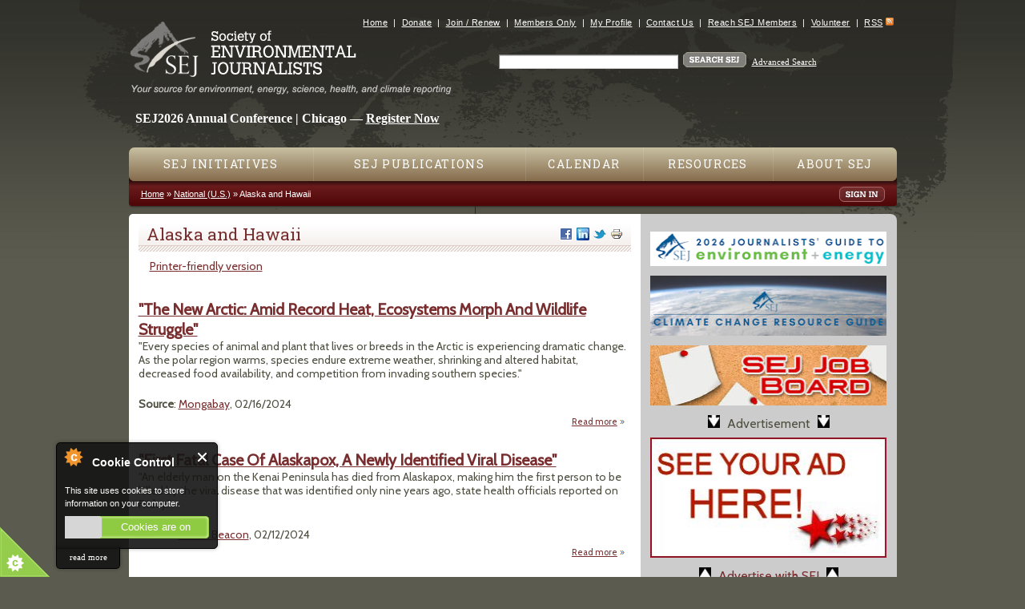

--- FILE ---
content_type: text/html; charset=utf-8
request_url: https://www.m.sej.org/category/region/national/alaska-and-hawaii?page=8
body_size: 13266
content:
<!DOCTYPE html>
<!--[if IEMobile 7]><html class="iem7"  lang="en" dir="ltr"><![endif]-->
<!--[if lte IE 6]><html class="lt-ie9 lt-ie8 lt-ie7"  lang="en" dir="ltr"><![endif]-->
<!--[if (IE 7)&(!IEMobile)]><html class="lt-ie9 lt-ie8"  lang="en" dir="ltr"><![endif]-->
<!--[if IE 8]><html class="lt-ie9"  lang="en" dir="ltr"><![endif]-->
<!--[if (gte IE 9)|(gt IEMobile 7)]><!--><html  lang="en" dir="ltr" prefix="fb: https://ogp.me/ns/fb# og: https://ogp.me/ns#"><!--<![endif]-->

<head profile="http://www.w3.org/1999/xhtml/vocab">

<!-- temporary //-->
<link href='https://fonts.googleapis.com/css?family=Roboto+Slab|Cabin' rel='stylesheet' type='text/css'>

  <meta charset="utf-8" />
<link rel="alternate" type="application/rss+xml" title="RSS - Alaska and Hawaii" href="https://www.sej.org/taxonomy/term/164/feed" />
<link rel="shortcut icon" href="https://www.sej.org/sites/all/themes/sej/favicon.ico" type="image/vnd.microsoft.icon" />
<meta name="generator" content="Drupal 7 (https://www.drupal.org)" />
<link rel="canonical" href="https://www.sej.org/category/region/national/alaska-and-hawaii" />
<link rel="shortlink" href="https://www.sej.org/taxonomy/term/164" />
<meta property="og:site_name" content="SEJ" />
<meta property="og:type" content="article" />
<meta property="og:url" content="https://www.sej.org/category/region/national/alaska-and-hawaii" />
<meta property="og:title" content="Alaska and Hawaii" />
  <title>Alaska and Hawaii | Page 9 | SEJ</title>

      <meta name="MobileOptimized" content="width">
    <meta name="HandheldFriendly" content="true">
    <meta name="viewport" content="width=device-width">
    <meta http-equiv="cleartype" content="on">

  <link type="text/css" rel="stylesheet" href="https://www.sej.org/sites/default/files/css/css_kShW4RPmRstZ3SpIC-ZvVGNFVAi0WEMuCnI0ZkYIaFw.css" media="all" />
<link type="text/css" rel="stylesheet" href="https://www.sej.org/sites/default/files/css/css_TsVRTbLFUpEZAfw-_bWPJu840QT523CPjUVJ5MRWfyk.css" media="all" />
<link type="text/css" rel="stylesheet" href="https://www.sej.org/sites/default/files/css/css_g74EOJy4h23Hcj_mfzFkihVv86v4MKRO78vi3nMAwJI.css" media="all" />
<link type="text/css" rel="stylesheet" href="https://www.sej.org/sites/default/files/css/css_oUpRy0H7Cx6dtza5dzM8D3IkPZgxTwwP6-HjK2lBIaY.css" media="all" />
  <script src="https://www.sej.org/sites/default/files/js/js_YD9ro0PAqY25gGWrTki6TjRUG8TdokmmxjfqpNNfzVU.js"></script>
<script src="https://www.sej.org/sites/default/files/js/js_nV7LuZLGiXdSyBRLYkvWludn6JHVO4gfHznRDAwMXiw.js"></script>
<script src="https://www.sej.org/sites/default/files/js/js_7j1OPjghs_fiHMBMR_DcrAesDxjKSZ2mjlljOGasXf4.js"></script>
<script src="https://www.sej.org/sites/default/files/js/js_zD_SHXH4wXWGLk_MFaDcJWFQd7PSyKkhzQH2tk5Q29A.js"></script>
<script src="https://www.sej.org/sites/default/files/js/js_00bYc8uyI_M0hposRwoOANypLKQggEkAC9Ot5jiy8LA.js"></script>
<script>jQuery.extend(Drupal.settings, {"basePath":"\/","pathPrefix":"","setHasJsCookie":0,"ajaxPageState":{"theme":"sej","theme_token":"b2zs4xBEIbN1U3p0Und-nr0d3gkIdBnAytqw488Qwfs","js":{"0":1,"1":1,"2":1,"3":1,"misc\/jquery.js":1,"misc\/jquery-extend-3.4.0.js":1,"misc\/jquery-html-prefilter-3.5.0-backport.js":1,"misc\/jquery.once.js":1,"misc\/drupal.js":1,"sites\/all\/modules\/nice_menus\/js\/jquery.bgiframe.js":1,"sites\/all\/modules\/nice_menus\/js\/jquery.hoverIntent.js":1,"sites\/all\/modules\/nice_menus\/js\/superfish.js":1,"sites\/all\/modules\/nice_menus\/js\/nice_menus.js":1,"misc\/form-single-submit.js":1,"sites\/all\/modules\/cookiecontrol\/js\/cookieControl-5.1.min.js":1,"sites\/all\/modules\/entityreference\/js\/entityreference.js":1,"sites\/all\/modules\/antibot\/js\/antibot.js":1,"sites\/all\/modules\/field_group\/field_group.js":1,"sites\/all\/themes\/sej\/js\/script.js":1},"css":{"modules\/system\/system.base.css":1,"modules\/system\/system.menus.css":1,"modules\/system\/system.messages.css":1,"modules\/system\/system.theme.css":1,"modules\/comment\/comment.css":1,"modules\/field\/theme\/field.css":1,"modules\/node\/node.css":1,"modules\/search\/search.css":1,"modules\/user\/user.css":1,"sites\/all\/modules\/views\/css\/views.css":1,"sites\/all\/modules\/ctools\/css\/ctools.css":1,"sites\/all\/modules\/nice_menus\/css\/nice_menus.css":1,"sites\/all\/themes\/sej\/css\/nice-menus.css":1,"sites\/all\/modules\/print\/print_ui\/css\/print_ui.theme.css":1,"modules\/taxonomy\/taxonomy.css":1,"sites\/all\/modules\/date\/date_api\/date.css":1,"sites\/all\/themes\/sej\/system.menus.css":1,"sites\/all\/themes\/sej\/css\/normalize.css":1,"sites\/all\/themes\/sej\/css\/wireframes.css":1,"sites\/all\/themes\/sej\/css\/layouts\/responsive-sidebars.css":1,"sites\/all\/themes\/sej\/css\/page-backgrounds.css":1,"sites\/all\/themes\/sej\/css\/tabs.css":1,"sites\/all\/themes\/sej\/css\/pages.css":1,"sites\/all\/themes\/sej\/css\/blocks.css":1,"sites\/all\/themes\/sej\/css\/navigation.css":1,"sites\/all\/themes\/sej\/css\/views-styles.css":1,"sites\/all\/themes\/sej\/css\/nodes.css":1,"sites\/all\/themes\/sej\/css\/comments.css":1,"sites\/all\/themes\/sej\/css\/forms.css":1,"sites\/all\/themes\/sej\/css\/fields.css":1,"sites\/all\/themes\/sej\/css\/print.css":1}},"nice_menus_options":{"delay":"800","speed":"normal"},"antibot":{"forms":{"search-block-form":{"action":"\/category\/region\/national\/alaska-and-hawaii?page=8","key":"0233d9ef1aa2be50a6e2857586381bde"}}},"urlIsAjaxTrusted":{"\/category\/region\/national\/alaska-and-hawaii?page=8":true},"field_group":{"fieldset":"teaser"}});</script>
      <!--[if lt IE 9]>
    <script src="/sites/all/themes/zen/js/html5-respond.js"></script>
    <![endif]-->
  

<!-- Global site tag (gtag.js) - Google Analytics -->
<script async src="https://www.googletagmanager.com/gtag/js?id=G-J0DYXYMT8B"></script>
<script>
  window.dataLayer = window.dataLayer || [];
  function gtag(){dataLayer.push(arguments);}
  gtag('js', new Date());

  gtag('config', 'G-J0DYXYMT8B');
</script>


</head>
<body class="html not-front not-logged-in one-sidebar sidebar-second page-taxonomy page-taxonomy-term page-taxonomy-term- page-taxonomy-term-164 section-category" >
      <p id="skip-link">
      <a href="#main-menu" class="element-invisible element-focusable">Jump to navigation</a>
    </p>
      <div id="page-wrapper-1">
<div id="page-wrapper-2">
<div id="page">

  <header id="header" role="banner">

	    <div id="logo">
      <div id="logo-inside">
        <a href="/" title="Home" rel="home"><img src="https://www.sej.org/sites/all/themes/sej/logo.png" alt="Home" />
        <img id="tagline" src="/sites/all/themes/sej/images/tagline.gif" alt="Your source for environment, energy, science, health, and climate reporting" /></a>
      </div>
    </div>
        
    <div id="mobile-menu-toggle">
      <div id="">
    	<a href="javascript:void(0)" class="mobile-menu-toggle-link"><span class="mobile-menu-toggle-link">Menu</span></a>
      </div>
    </div>

      <div class="header__region region region-header">
    <div id="block-menu-secondary-menu" class="block block-menu first odd" role="navigation">

      
  <ul class="menu"><li class="menu__item is-leaf first leaf"><a href="/" title="" class="menu__link">Home</a></li>
<li class="menu__item is-leaf leaf"><a href="https://www.sej.org/donate-sej" title="" class="menu__link">Donate</a></li>
<li class="menu__item is-leaf leaf"><a href="/how-to-join-sej" title="" class="menu__link">Join / Renew</a></li>
<li class="menu__item is-leaf leaf"><a href="https://sej.memberclicks.net/sej-members-only" title="" class="menu__link">Members Only</a></li>
<li class="menu__item is-leaf leaf"><a href="https://sej.memberclicks.net/my-profile" title="" class="menu__link">My Profile</a></li>
<li class="menu__item is-leaf leaf"><a href="/get-involved/contact-sej" title="" class="menu__link">Contact Us</a></li>
<li class="menu__item is-leaf leaf"><a href="/advertise-with-sej" title="" class="menu__link">Reach SEJ Members</a></li>
<li class="menu__item is-leaf leaf"><a href="/volunteer-with-sej" title="" class="menu__link">Volunteer</a></li>
<li class="menu__item is-leaf last leaf"><a href="/rss-feeds" class="menu__link">RSS</a></li>
</ul>
</div>
<noscript>
  <style>form.antibot { display: none !important; }</style>
  <div class="antibot-no-js antibot-message antibot-message-warning messages warning">
    You must have JavaScript enabled to use this form.  </div>
</noscript>
<div id="block-search-form" class="block block-search even" role="search">

      
  <form class="antibot" action="/antibot" method="post" id="search-block-form" accept-charset="UTF-8"><div><div class="container-inline">
      <h2 class="element-invisible">Search form</h2>
    <div class="form-item form-type-textfield form-item-search-block-form">
  <label class="element-invisible" for="edit-search-block-form--2">Search </label>
 <input title="Enter the terms you wish to search for." type="text" id="edit-search-block-form--2" name="search_block_form" value="" size="15" maxlength="128" class="form-text" />
</div>
<div class="form-actions form-wrapper" id="edit-actions"><input type="image" id="edit-submit" name="submit" src="/sites/all/themes/sej/images/btn_search_sej.gif" class="form-submit" /></div> <a href="/search_results">Advanced Search</a><input type="hidden" name="form_build_id" value="form-kBPAQ5F1NMpi_HTzIYIUvwAeUFvCYTfhD--Q6eAfV-g" />
<input type="hidden" name="form_id" value="search_block_form" />
<input type="hidden" name="antibot_key" value="" />
</div>
</div></form>
</div>
<div id="block-block-70" class="block block-block last odd">

      
  <style type="text/css">
<!--/*--><![CDATA[/* ><!--*/

<div class="sej-2026-banner {
  position: relative;
  z-index: 1;
}

.region-header {
  pointer-events: none;
}

.sej-2026-banner,
.sej-2026-banner a {
  pointer-events: auto;
}

/*--><!]]>*/
</style>
<p> </p>

<p> </p>

<p> </p>

<div class="sej-2026-banner"><span style="font-size:16px;"><strong><span class="sej-2026-text desktop"><span style="color:#ffffff;">  SEJ2026 Annual Conference | Chicago — </span><a href="https://sej2026.org"><span style="color:#ffffff;">Register Now</span></a><span style="color:#ffffff;"> </span></span><span style="color:#ffffff;"> </span> </strong></span></div>

</div>
  </div>

  </header>

  <div id="main">

    <div id="navigation">

      <nav id="main-menu" role="navigation">
        <div class="region region-navigation">
    <div id="block-menu-mobile-navigation" class="block block-menu first odd" role="navigation">

        <h2 class="block__title block-title">Mobile Navigation</h2>
    
  <ul class="menu"><li class="menu__item is-leaf first leaf"><a href="/" class="menu__link">Home</a></li>
<li class="menu__item is-collapsed collapsed"><a href="/initiatives/main" title="" class="menu__link">SEJ Initiatives</a></li>
<li class="menu__item is-leaf leaf"><a href="/publications/main" title="" class="menu__link">SEJ Publications</a></li>
<li class="menu__item is-leaf leaf"><a href="https://www.sej.org/calendar/list" title="" class="menu__link">Calendar</a></li>
<li class="menu__item is-leaf leaf"><a href="/library/main" title="" class="menu__link">Resources</a></li>
<li class="menu__item is-leaf leaf"><a href="/about-sej" title="" class="menu__link">About SEJ</a></li>
<li class="menu__item is-leaf leaf"><a href="/donate-sej" title="" class="menu__link">Donate to SEJ</a></li>
<li class="menu__item is-leaf last leaf"><a href="/sitemap" title="" class="menu__link">Site Map</a></li>
</ul>
</div>
<div id="block-nice-menus-1" class="block block-nice-menus last even">

      
  <ul class="nice-menu nice-menu-down nice-menu-main-menu" id="nice-menu-1"><li class="menu__item menu-28901 menuparent  menu-path-node-8 first odd "><a href="/initiatives/main" title="" class="menu__link">SEJ Initiatives</a><ul><li class="menu__item menu-28912 menu-path-node-50 first odd "><a href="/initiatives/sej-annual-conferences/overview" title="" class="menu__link">Annual Conferences</a></li>
<li class="menu__item menu-29349 menu-path-node-613  even "><a href="/initiatives/awards-fellowships/sej-annual-awards-reporting-environment" title="" class="menu__link">Awards for Reporting on the Environment</a></li>
<li class="menu__item menu-28915 menu-path-node-10690  odd "><a href="/initiatives/diverse-perspectives" class="menu__link">Diverse Perspectives</a></li>
<li class="menu__item menu-29604 menu-path-node-39581  even "><a href="/initiatives/sej-fellowships" title="" class="menu__link">Fellowships</a></li>
<li class="menu__item menu-28916 menu-path-node-46  odd "><a href="/initiatives/foia/overview" class="menu__link">Freedom of Information</a></li>
<li class="menu__item menu-28917 menu-path-node-4569  even "><a href="/initiatives/fund-for-environmental-journalism" title="" class="menu__link">Fund for Environmental Journalism</a></li>
<li class="menu__item menu-28918 menu-path-node-49  odd "><a href="/initiatives/mentor-program/overview" class="menu__link">Mentor Program</a></li>
<li class="menu__item menu-28919 menu-path-node-51  even "><a href="/initiatives/sej-regional-conferences/overview" title="" class="menu__link">Regional Conferences and Webinars</a></li>
<li class="menu__item menu-28920 menu-path-node-10689  odd last"><a href="/initiatives/young-journalists-news" title="" class="menu__link">Young Journalists and the News</a></li>
</ul></li>
<li class="menu__item menu-28908 menuparent  menu-path-node-7  even "><a href="/publications/main" title="" class="menu__link">SEJ Publications</a><ul><li class="menu__item menu-29585 menu-path-ssejorg-headlines-list first odd "><a href="https://www.sej.org/headlines/list" title="" class="menu__link">EJToday</a></li>
<li class="menu__item menu-28909 menu-path-node-42  even "><a href="/publications/sejournal/overview" title="" class="menu__link">SEJournal</a></li>
<li class="menu__item menu-29493 menu-path-node-34807  odd "><a href="/publications/special-reports" title="" class="menu__link">Special Reports</a></li>
<li class="menu__item menu-29586 menu-path-node-11563  even "><a href="/topics-on-the-beat" title="" class="menu__link">Topics on the Beat</a></li>
<li class="menu__item menu-29485 menu-path-node-37441  odd last"><a href="/climate-guide" title="" class="menu__link">Climate Change Resource Guide</a></li>
</ul></li>
<li class="menu__item menu-28902 menuparent  menu-path-calendar-list  odd "><a href="/calendar/list" class="menu__link">Calendar</a><ul><li class="menu__item menu-28921 menu-path-calendar-list first odd "><a href="/calendar/list" class="menu__link">All Events</a></li>
<li class="menu__item menu-28922 menu-path-calendar-list-awards  even "><a href="/calendar/list/Awards" class="menu__link">Awards</a></li>
<li class="menu__item menu-28923 menu-path-calendar-list-newsevents  odd "><a href="/calendar/list/NewsEvents" class="menu__link">News Events/Press Conferences</a></li>
<li class="menu__item menu-28924 menu-path-calendar-list-professional-meetings  even "><a href="/calendar/list/professional-meetings" title="" class="menu__link">Professional Meetings</a></li>
<li class="menu__item menu-28925 menu-path-calendar-list-sej-annual-conferences  odd "><a href="/calendar/list/sej-annual-conferences" title="" class="menu__link">SEJ Annual Conferences</a></li>
<li class="menu__item menu-28926 menu-path-calendar-list-sej-regional-conferences  even "><a href="/calendar/list/sej-regional-conferences" title="" class="menu__link">SEJ Regional Conferences and Webinars</a></li>
<li class="menu__item menu-28927 menu-path-calendar-list-workshops-and-fellowships  odd "><a href="/calendar/list/Workshops%20and%20Fellowships" class="menu__link">Workshops and Fellowships</a></li>
<li class="menu__item menu-28928 menu-path-calendar-list-other-events  even last"><a href="/calendar/list/Other%20Events" class="menu__link">Other Events</a></li>
</ul></li>
<li class="menu__item menu-28903 menuparent  menu-path-node-9  even "><a href="/library/main" title="" class="menu__link">Resources</a><ul><li class="menu__item menu-28913 menu-path-node-45 first odd "><a href="/initiatives/awards-fellowships/overview" title="" class="menu__link">Awards, Grants, Fellowships and Workshops (non-SEJ)</a></li>
<li class="menu__item menu-28929 menu-path-node-57  even "><a href="/library/blogs/overview" class="menu__link">Blogs and More</a></li>
<li class="menu__item menu-28930 menu-path-library-books-overview  odd "><a href="/library/books/overview" class="menu__link">Books</a></li>
<li class="menu__item menu-29609 menu-path-node-35741  even "><a href="/covering-protests-and-staying-safe" title="" class="menu__link">Covering Protests and Staying Safe in Person and Online</a></li>
<li class="menu__item menu-29599 menu-path-node-35184  odd "><a href="/covid-19-resources-journalists" title="" class="menu__link">COVID-19 Resources for Journalists </a></li>
<li class="menu__item menu-29598 menu-path-node-26441  even "><a href="/library/environmental-podcasts" title="" class="menu__link">Environmental Podcasts</a></li>
<li class="menu__item menu-28933 menu-path-node-11701  odd "><a href="/library/featured-journalists" class="menu__link">Featured Journalists</a></li>
<li class="menu__item menu-28934 menu-path-node-839  even "><a href="/library/freelance/overview" class="menu__link">Freelance</a></li>
<li class="menu__item menu-28936 menu-path-node-4166  odd "><a href="/library/jobs/overview" class="menu__link">Jobs</a></li>
<li class="menu__item menu-28937 menu-path-library-reporting-tools-overview  even "><a href="/library/reporting-tools/overview" class="menu__link">Reporting Tools</a></li>
<li class="menu__item menu-28938 menu-path-node-64  odd "><a href="/library/sej-canada/overview" class="menu__link">SEJ Canada</a></li>
<li class="menu__item menu-28939 menu-path-library-sej-espanol-overview  even "><a href="/library/sej-espanol/overview" class="menu__link">SEJ Español</a></li>
<li class="menu__item menu-28940 menu-path-node-62  odd "><a href="/library/source-lists/overview" class="menu__link">Source Lists</a></li>
<li class="menu__item menu-28941 menu-path-node-63  even "><a href="/library/teaching-tools/overview" class="menu__link">Teaching Tools</a></li>
<li class="menu__item menu-28943 menu-path-library-useful-links-overview  odd last"><a href="/library/useful-links/overview" class="menu__link">Useful Links</a></li>
</ul></li>
<li class="menu__item menu-28904 menuparent  menu-path-node-1  odd last"><a href="/about-sej" class="menu__link">About SEJ</a><ul><li class="menu__item menu-28944 menu-path-node-23 first odd "><a href="/about-sej/vision-and-mission" class="menu__link">Vision and Mission</a></li>
<li class="menu__item menu-28945 menu-path-node-20  even "><a href="/about-sej/history" class="menu__link">History</a></li>
<li class="menu__item menu-29597 menu-path-node-37798  odd "><a href="/sej-advisory-boards-committees-and-task-forces" title="" class="menu__link">SEJ Advisory Boards, Committees and Task Forces </a></li>
<li class="menu__item menu-28946 menu-path-node-5162  even "><a href="/about-sej/sej-bylaws-policies-agreements-and-guidelines" title="" class="menu__link">SEJ Bylaws, Policies, Agreements and Guidelines</a></li>
<li class="menu__item menu-29589 menu-path-node-35778  odd "><a href="/sej-executive-directors-report" title="" class="menu__link">SEJ Executive Director&#039;s Report</a></li>
<li class="menu__item menu-29495 menu-path-node-25744  even "><a href="/sej-presidents-report" title="" class="menu__link">SEJ President&#039;s Report</a></li>
<li class="menu__item menu-28954 menu-path-node-14  odd "><a href="/about-sej/accolades" class="menu__link">Accolades</a></li>
<li class="menu__item menu-28947 menu-path-node-15  even "><a href="/about-sej/board-and-staff" class="menu__link">Board &amp; Staff</a></li>
<li class="menu__item menu-28948 menu-path-ssejmemberclicksnet-board-meetings  odd "><a href="https://sej.memberclicks.net/board-meetings" title="" class="menu__link">Board Meetings</a></li>
<li class="menu__item menu-28952 menu-path-ssejorg-donate-sej  even "><a href="https://www.sej.org/donate-sej" title="" class="menu__link">Donate</a></li>
<li class="menu__item menu-29572 menu-path-node-13969  odd "><a href="/sej-form-990s" title="" class="menu__link">Form 990s</a></li>
<li class="menu__item menu-28951 menu-path-node-19  even "><a href="/about-sej/funding-sources" class="menu__link">Funding Sources</a></li>
<li class="menu__item menu-28949 menu-path-node-17130  odd "><a href="/how-to-join-sej" title="" class="menu__link">Join SEJ</a></li>
<li class="menu__item menu-28955 menu-path-node-7182  even "><a href="/deaths-sej-family" class="menu__link">Obituaries/Deaths in the SEJ Family</a></li>
<li class="menu__item menu-29568 menu-path-node-31157  odd "><a href="/past-sej-board-presidents" title="" class="menu__link">Past SEJ Board Presidents</a></li>
<li class="menu__item menu-28950 menu-path-node-1151  even "><a href="/members-renewal-page" class="menu__link">Renew Your Membership</a></li>
<li class="menu__item menu-29552 menu-path-ssejmemberclicksnet-listservs  odd "><a href="https://sej.memberclicks.net/listservs" title="" class="menu__link">Sign Up for SEJ Discussion Listservs (members only)</a></li>
<li class="menu__item menu-28953 menu-path-node-5986  even "><a href="/about-sej/strategic-plan" class="menu__link">Strategic Plan</a></li>
<li class="menu__item menu-29587 menu-path-ssejorg-sej-info-mailing-lists  odd "><a href="https://www.sej.org/sej-info-mailing-lists" title="" class="menu__link">Subscribe to SEJ Info Mailing Lists</a></li>
<li class="menu__item menu-29590 menu-path-node-36901  even last"><a href="/volunteer-with-sej" title="" class="menu__link">Volunteer With SEJ</a></li>
</ul></li>
</ul>

</div>
  </div>
        
      </nav>
	  <div id="red-nav">
        <div style="float:left">
          <nav class="breadcrumb" role="navigation"><h2 class="element-invisible">You are here</h2><ol><li><a href="/">Home</a> &raquo; </li><li><a href="/category/region/national">National (U.S.)</a> &raquo; </li><li>Alaska and Hawaii</li></ol></nav>        </div>
        <div id="user-login">
		<a href="https://sej.memberclicks.net/sej-members-only"><img src="/sites/all/themes/sej/images/btn_sign_in.gif" alt="Sign In" style="margin-top:3px;"/></a>        </div>
      </div>


    </div><!-- /#navigation -->


  <div id="content-container">
      <div id="content" class="column">
            <a id="main-content"></a>
                    <h1 class="title" id="page-title">
        <div class="service-links right"><a href="https://www.facebook.com/sharer.php?u=https%3A//www.sej.org/category/region/national/alaska-and-hawaii&amp;t=Alaska%20and%20Hawaii" title="Share on Facebook" class="service-links-facebook" rel="nofollow" target="_blank"><img src="https://www.sej.org/sites/all/modules/service_links/images/facebook.png" alt="Facebook logo" /></a> <a href="https://www.linkedin.com/shareArticle?mini=true&amp;url=https%3A//www.sej.org/category/region/national/alaska-and-hawaii&amp;title=Alaska%20and%20Hawaii&amp;summary=&amp;source=SEJ" title="Publish this post to LinkedIn" class="service-links-linkedin" rel="nofollow" target="_blank"><img src="https://www.sej.org/sites/all/modules/service_links/images/linkedin.png" alt="LinkedIn logo" /></a> <a href="https://twitter.com/share?url=https%3A//www.sej.org/category/region/national/alaska-and-hawaii&amp;text=Alaska%20and%20Hawaii" title="Share this on Twitter" class="service-links-twitter" rel="nofollow" target="_blank"><img src="https://www.sej.org/sites/all/modules/service_links/images/twitter.png" alt="Twitter logo" /></a> <a href="https://www.sej.org/print/taxonomy/term/164" title="Printable version" class="service-links-print" rel="nofollow" target="_blank"><img src="https://www.sej.org/sites/all/modules/service_links/images/print.png" alt="Print HTML logo" /></a></div>        Alaska and Hawaii        </h1>
                                <div class="region region-help">
    <div id="block-system-help" class="block block-system first last odd" role="complementary">

      
  <span class='print-syslink'><span class="print_html"><a href="https://www.sej.org/print/taxonomy/term/164?page=8" title="Display a printer-friendly version of this page." class="print-page" rel="nofollow">Printer-friendly version</a></span></span>

</div>
  </div>
            


<div class="term-listing-heading"><div id="taxonomy-term-164" class="taxonomy-term vocabulary-vocabulary-4">

  
  <div class="content">
      </div>

</div>
</div><article class="node-46582 node node-headline node-teaser clearfix">

      <header>
                    <h2 class="node__title node-title"><a href="/headlines/new-arctic-amid-record-heat-ecosystems-morph-and-wildlife-struggle">&quot;The New Arctic: Amid Record Heat, Ecosystems Morph And Wildlife Struggle&quot;</a></h2>
            
      
          </header>
  
  <div class="field field-name-body field-type-text-with-summary field-label-hidden"><div class="field-items"><div class="field-item even"><p>"Every species of animal and plant that lives or breeds in the Arctic is experiencing dramatic change. As the polar region warms, species endure extreme weather, shrinking and altered habitat, decreased food availability, and competition from invading southern species."</p>
</div></div></div><div class="field field-name-taxonomy-vocabulary-7 field-type-entityreference field-label-hidden"><div class="field-items"><div class="field-item even"><a href="/category/topics-beat/biodiversity-1">Biodiversity</a></div><div class="field-item odd"><a href="/category/topics-beat/climate-change">Climate Change</a></div><div class="field-item even"><a href="/category/topics-beat/land">Natural Resources</a></div><div class="field-item odd"><a href="/category/topics-beat/people-population">People &amp; Population</a></div><div class="field-item even"><a href="/category/topics-beat/water">Water &amp; Oceans</a></div><div class="field-item odd"><a href="/category/topics-beat/wildlife">Wildlife</a></div></div></div><div class="field field-name-taxonomy-vocabulary-8 field-type-entityreference field-label-hidden"><div class="field-items"><div class="field-item even"><a href="/taxonomy/term/81">Public</a></div></div></div><div class="field field-name-taxonomy-vocabulary-4 field-type-entityreference field-label-hidden"><div class="field-items"><div class="field-item even"><a href="/category/region/national/alaska-and-hawaii" class="active">Alaska and Hawaii</a></div><div class="field-item odd"><a href="/category/region/international/antarctica-arctic">Antarctica &amp; Arctic </a></div></div></div><div class="field field-name-source-and-date-combined field-type-list-text"><strong>Source</strong>: <a href="https://news.mongabay.com/2024/02/the-new-arctic-amid-record-heat-ecosystems-morph-and-wildlife-struggle/" target="_blank">Mongabay</a>, 02/16/2024</div><div class="field category"></div>
  <ul class="links inline"><li class="node-readmore first last"><a href="/headlines/new-arctic-amid-record-heat-ecosystems-morph-and-wildlife-struggle" rel="tag" title="&quot;The New Arctic: Amid Record Heat, Ecosystems Morph And Wildlife Struggle&quot;" class="more">Read more<span class="element-invisible"> about &quot;The New Arctic: Amid Record Heat, Ecosystems Morph And Wildlife Struggle&quot;</span></a></li>
</ul>
  
</article>
<article class="node-46545 node node-headline node-teaser clearfix">

      <header>
                    <h2 class="node__title node-title"><a href="/headlines/first-fatal-case-alaskapox-newly-identified-viral-disease">&quot;First Fatal Case Of Alaskapox, A Newly Identified Viral Disease&quot;</a></h2>
            
      
          </header>
  
  <div class="field field-name-body field-type-text-with-summary field-label-hidden"><div class="field-items"><div class="field-item even"><p>"An elderly man on the Kenai Peninsula has died from Alaskapox, making him the first person to be killed by the viral disease that was identified only nine years ago, state health officials reported on Friday."</p>
</div></div></div><div class="field field-name-taxonomy-vocabulary-7 field-type-entityreference field-label-hidden"><div class="field-items"><div class="field-item even"><a href="/category/topics-beat/environmental-health">Environmental Health</a></div><div class="field-item odd"><a href="/category/topics-beat/wildlife">Wildlife</a></div></div></div><div class="field field-name-taxonomy-vocabulary-8 field-type-entityreference field-label-hidden"><div class="field-items"><div class="field-item even"><a href="/taxonomy/term/81">Public</a></div></div></div><div class="field field-name-taxonomy-vocabulary-4 field-type-entityreference field-label-hidden"><div class="field-items"><div class="field-item even"><a href="/category/region/national">National (U.S.)</a></div><div class="field-item odd"><a href="/category/region/national/alaska-and-hawaii" class="active">Alaska and Hawaii</a></div></div></div><div class="field field-name-source-and-date-combined field-type-list-text"><strong>Source</strong>: <a href="https://alaskabeacon.com/2024/02/09/first-fatal-case-of-alaskapox-a-newly-identified-viral-disease-claims-kenai-peninsula-man/" target="_blank">Alaska Beacon</a>, 02/12/2024</div><div class="field category"></div>
  <ul class="links inline"><li class="node-readmore first last"><a href="/headlines/first-fatal-case-alaskapox-newly-identified-viral-disease" rel="tag" title="&quot;First Fatal Case Of Alaskapox, A Newly Identified Viral Disease&quot;" class="more">Read more<span class="element-invisible"> about &quot;First Fatal Case Of Alaskapox, A Newly Identified Viral Disease&quot;</span></a></li>
</ul>
  
</article>
<article class="node-46487 node node-headline node-teaser clearfix">

      <header>
                    <h2 class="node__title node-title"><a href="/headlines/report-restructure-climate-change-aid-alaska-villages">&quot;Report: Restructure Climate Change Aid To Alaska Villages&quot;</a></h2>
            
      
          </header>
  
  <div class="field field-name-body field-type-text-with-summary field-label-hidden"><div class="field-items"><div class="field-item even"><p>"Permafrost thaw, erosion, storm surges and other climate-change impacts in Alaska’s rural Native villages are not being properly addressed by federal programs because residents have too much trouble overcoming bureaucratic hurdles, said a report issued by the Alaska Native Tribal Health Consortium."</p>
</div></div></div><div class="field field-name-taxonomy-vocabulary-7 field-type-entityreference field-label-hidden"><div class="field-items"><div class="field-item even"><a href="/category/topics-beat/climate-change">Climate Change</a></div><div class="field-item odd"><a href="/category/topics-beat/disaster">Disasters</a></div><div class="field-item even"><a href="/category/topics-beat/environmental-justice">Environmental Justice</a></div><div class="field-item odd"><a href="/category/topics-beat/laws">Laws &amp; Regulations</a></div></div></div><div class="field field-name-taxonomy-vocabulary-8 field-type-entityreference field-label-hidden"><div class="field-items"><div class="field-item even"><a href="/taxonomy/term/81">Public</a></div></div></div><div class="field field-name-taxonomy-vocabulary-4 field-type-entityreference field-label-hidden"><div class="field-items"><div class="field-item even"><a href="/category/region/national">National (U.S.)</a></div><div class="field-item odd"><a href="/category/region/national/alaska-and-hawaii" class="active">Alaska and Hawaii</a></div></div></div><div class="field field-name-source-and-date-combined field-type-list-text"><strong>Source</strong>: <a href="https://ictnews.org/news/report-restructure-climate-change-aid-to-alaska-villages" target="_blank">Alaska Beacon</a>, 02/05/2024</div><div class="field category"></div>
  <ul class="links inline"><li class="node-readmore first last"><a href="/headlines/report-restructure-climate-change-aid-alaska-villages" rel="tag" title="&quot;Report: Restructure Climate Change Aid To Alaska Villages&quot;" class="more">Read more<span class="element-invisible"> about &quot;Report: Restructure Climate Change Aid To Alaska Villages&quot;</span></a></li>
</ul>
  
</article>
<article class="node-46421 node node-headline node-teaser clearfix">

      <header>
                    <h2 class="node__title node-title"><a href="/headlines/hawaii-s-out-control-totally-bizarre-fight-over-stray-cats">&quot;Hawaii’s Out-Of-Control, Totally Bizarre Fight Over Stray Cats&quot;</a></h2>
            
      
          </header>
  
  <div class="field field-name-body field-type-text-with-summary field-label-hidden"><div class="field-items"><div class="field-item even"><p>"On a warm day last spring, dozens of protesters gathered outside a shopping center on the west side of Hawaii’s Big Island. They weren’t there to boycott a store or a pipeline or to deride a politician. They came to revolt against a new ban on feeding cats in the parking lot. “Stop starving the cats,” the protesters chanted, according to a local newspaper."</p>
</div></div></div><div class="field field-name-taxonomy-vocabulary-7 field-type-entityreference field-label-hidden"><div class="field-items"><div class="field-item even"><a href="/category/topics-beat/biodiversity-1">Biodiversity</a></div><div class="field-item odd"><a href="/category/topics-beat/land">Natural Resources</a></div><div class="field-item even"><a href="/category/topics-beat/people-population">People &amp; Population</a></div><div class="field-item odd"><a href="/category/topics-beat/wildlife">Wildlife</a></div></div></div><div class="field field-name-taxonomy-vocabulary-8 field-type-entityreference field-label-hidden"><div class="field-items"><div class="field-item even"><a href="/taxonomy/term/81">Public</a></div></div></div><div class="field field-name-taxonomy-vocabulary-4 field-type-entityreference field-label-hidden"><div class="field-items"><div class="field-item even"><a href="/category/region/national/alaska-and-hawaii" class="active">Alaska and Hawaii</a></div></div></div><div class="field field-name-source-and-date-combined field-type-list-text"><strong>Source</strong>: <a href="https://www.vox.com/down-to-earth/24041534/hawaii-cats-invasive-species-extinction" target="_blank">Vox</a>, 01/26/2024</div><div class="field category"></div>
  <ul class="links inline"><li class="node-readmore first last"><a href="/headlines/hawaii-s-out-control-totally-bizarre-fight-over-stray-cats" rel="tag" title="&quot;Hawaii’s Out-Of-Control, Totally Bizarre Fight Over Stray Cats&quot;" class="more">Read more<span class="element-invisible"> about &quot;Hawaii’s Out-Of-Control, Totally Bizarre Fight Over Stray Cats&quot;</span></a></li>
</ul>
  
</article>
<article class="node-46380 node node-publication-item node-teaser clearfix">

      <header>
                    <h2 class="node__title node-title"><a href="/publications/voices-environmental-justice/what-s-ahead-climate-justice-climate-crisis-beat">What’s Ahead on Climate Justice, Climate Crisis Beat</a></h2>
            
      
          </header>
  
  <div class="field field-name-field-thumbnail-image field-type-image field-label-hidden"><div class="field-items"><div class="field-item even"><img src="https://www.sej.org/sites/default/files/usda-loiza-pr-39224574820-5a0302d3d5-c-90.png" width="90" height="90" alt="" /></div></div></div><div class="field field-name-body field-type-text-with-summary field-label-hidden"><div class="field-items"><div class="field-item even"><p>What environment stories will matter most in 2024 to communities of color and Indigenous communities? Columnist Yessenia Funes sheds light on concerns ranging from the environmental damage in Gaza and extreme weather across the United States to the fallout from the U.S. presidential election to the local impacts of the clean energy transition. Insights in the latest Voices of Environmental Justice.</p>
</div></div></div><div class="field field-name-taxonomy-vocabulary-1 field-type-entityreference field-label-above"><div class="field-label">SEJ Publication Types:&nbsp;</div><div class="field-items"><div class="field-item even"><a href="/category/sej-publication-types/voices-environmental-justice">Voices of Environmental Justice</a></div></div></div><div class="field field-name-taxonomy-vocabulary-7 field-type-entityreference field-label-above"><div class="field-label">Topics on the Beat:&nbsp;</div><div class="field-items"><div class="field-item even"><a href="/category/topics-beat/activism">Activism</a></div><div class="field-item odd"><a href="/category/topics-beat/climate-change">Climate Change</a></div><div class="field-item even"><a href="/category/topics-beat/disaster">Disasters</a></div><div class="field-item odd"><a href="/category/topics-beat/diversity">Diversity</a></div><div class="field-item even"><a href="/category/topics-beat/business">Economy &amp; Business</a></div><div class="field-item odd"><a href="/category/topics-beat/energy">Energy &amp; Fuel</a></div><div class="field-item even"><a href="/category/topics-beat/environmental-justice">Environmental Justice</a></div><div class="field-item odd"><a href="/category/topics-beat/environmental-politics">Environmental Politics</a></div><div class="field-item even"><a href="/category/topics-beat/government">Government</a></div><div class="field-item odd"><a href="/category/topics-beat/health">Health</a></div><div class="field-item even"><a href="/category/topics-beat/infrastructure">Infrastructure</a></div><div class="field-item odd"><a href="/category/topics-beat/journalism/media">Journalism &amp; Media</a></div><div class="field-item even"><a href="/category/topics-beat/military">Military</a></div><div class="field-item odd"><a href="/category/topics-beat/people-population">People &amp; Population</a></div><div class="field-item even"><a href="/category/topics-beat/cities-towns">Planning &amp; Growth</a></div><div class="field-item odd"><a href="/category/topics-beat/policy">Policy</a></div><div class="field-item even"><a href="/category/topics-beat/pollution">Pollution</a></div><div class="field-item odd"><a href="/category/topics-beat/water">Water &amp; Oceans</a></div></div></div><div class="field field-name-taxonomy-vocabulary-4 field-type-entityreference field-label-above"><div class="field-label">Region:&nbsp;</div><div class="field-items"><div class="field-item even"><a href="/category/region/national">National (U.S.)</a></div><div class="field-item odd"><a href="/category/region/national/alaska-and-hawaii" class="active">Alaska and Hawaii</a></div><div class="field-item even"><a href="/category/region/national/northeast">Northeast (CT MA ME NH NJ NY RI VT)</a></div><div class="field-item odd"><a href="/category/region/national/southeast">SE (AL AR FL GA KY LA MS NC PR SC TN)</a></div><div class="field-item even"><a href="/category/region/international">International</a></div><div class="field-item odd"><a href="/category/region/international/middle-east">Middle East</a></div></div></div><div class="field field-name-taxonomy-vocabulary-8 field-type-entityreference field-label-above"><div class="field-label">Visibility:&nbsp;</div><div class="field-items"><div class="field-item even"><a href="/taxonomy/term/81">Public</a></div></div></div><div class="field category"></div>
  <ul class="links inline"><li class="node-readmore first last"><a href="/publications/voices-environmental-justice/what-s-ahead-climate-justice-climate-crisis-beat" rel="tag" title="What’s Ahead on Climate Justice, Climate Crisis Beat" class="more">Read more<span class="element-invisible"> about What’s Ahead on Climate Justice, Climate Crisis Beat</span></a></li>
</ul>
  
</article>
<article class="node-46344 node node-headline node-teaser clearfix">

      <header>
                    <h2 class="node__title node-title"><a href="/headlines/huge-battery-has-replaced-hawaii-s-last-coal-plant">&quot;A Huge Battery Has Replaced Hawaii’s Last Coal Plant&quot;</a></h2>
            
      
          </header>
  
  <div class="field field-name-body field-type-text-with-summary field-label-hidden"><div class="field-items"><div class="field-item even"><p>"Plus Power’s Kapolei battery is officially online. The pioneering project is a leading example of how to shift crucial grid functions from fossil-fueled plants to clean energy."</p>
</div></div></div><div class="field field-name-taxonomy-vocabulary-7 field-type-entityreference field-label-hidden"><div class="field-items"><div class="field-item even"><a href="/category/topics-beat/climate-change">Climate Change</a></div><div class="field-item odd"><a href="/category/topics-beat/energy">Energy &amp; Fuel</a></div></div></div><div class="field field-name-taxonomy-vocabulary-8 field-type-entityreference field-label-hidden"><div class="field-items"><div class="field-item even"><a href="/taxonomy/term/81">Public</a></div></div></div><div class="field field-name-taxonomy-vocabulary-4 field-type-entityreference field-label-hidden"><div class="field-items"><div class="field-item even"><a href="/category/region/national">National (U.S.)</a></div><div class="field-item odd"><a href="/category/region/national/alaska-and-hawaii" class="active">Alaska and Hawaii</a></div></div></div><div class="field field-name-source-and-date-combined field-type-list-text"><strong>Source</strong>: <a href="https://grist.org/energy/a-huge-battery-has-replaced-hawaiis-last-coal-plant/" target="_blank">Grist</a>, 01/17/2024</div><div class="field category"></div>
  <ul class="links inline"><li class="node-readmore first last"><a href="/headlines/huge-battery-has-replaced-hawaii-s-last-coal-plant" rel="tag" title="&quot;A Huge Battery Has Replaced Hawaii’s Last Coal Plant&quot;" class="more">Read more<span class="element-invisible"> about &quot;A Huge Battery Has Replaced Hawaii’s Last Coal Plant&quot;</span></a></li>
</ul>
  
</article>
<div id="node-46321" class="node node-event node-promoted node-teaser clearfix">

  <div class="field field-name-field-event-date field-type-date field-label-hidden"><div class="field-items"><div class="field-item even"><span  class="date-display-single">March 12, 2025</span></div></div></div>
  
  <div class="field field-name-field-thumbnail-image field-type-image field-label-hidden"><div class="field-items"><div class="field-item even"><img src="https://www.sej.org/sites/default/files/aaja_3.png" width="90" height="90" alt="" /></div></div></div>
        <h2 class="node__title node-title"><a href="/calendar/deadline-aaja-medill-innovation-award">DEADLINE: AAJA-Medill Innovation Award</a></h2>
    
  
  <div class="content">
    <div class="field field-name-body field-type-text-with-summary field-label-hidden"><div class="field-items"><div class="field-item even"><p>This award recognizes journalism that approaches Asian American and Pacific Islander issues in a fresh and innovative way with a $5,000 cash prize and conference travel stipend. Must be a member of the Asian American Journalists Association or join prior to nomination. Deadline is Mar 12, 2025.</p>
</div></div></div><div class="field field-name-taxonomy-vocabulary-5 field-type-entityreference field-label-hidden"><div class="field-items"><div class="field-item even"><a href="/category/event-type/awards">Awards and Grants</a></div></div></div><div class="field field-name-taxonomy-vocabulary-8 field-type-entityreference field-label-above"><div class="field-label">Visibility:&nbsp;</div><div class="field-items"><div class="field-item even"><a href="/taxonomy/term/81">Public</a></div></div></div><div class="field field-name-taxonomy-vocabulary-7 field-type-entityreference field-label-above"><div class="field-label">Topics on the Beat:&nbsp;</div><div class="field-items"><div class="field-item even"><a href="/category/topics-beat/diversity">Diversity</a></div><div class="field-item odd"><a href="/category/topics-beat/journalism/media">Journalism &amp; Media</a></div></div></div><div class="field field-name-taxonomy-vocabulary-4 field-type-entityreference field-label-above"><div class="field-label">Region:&nbsp;</div><div class="field-items"><div class="field-item even"><a href="/category/region/national">National (U.S.)</a></div><div class="field-item odd"><a href="/category/region/national/alaska-and-hawaii" class="active">Alaska and Hawaii</a></div><div class="field-item even"><a href="/category/region/international">International</a></div><div class="field-item odd"><a href="/category/region/international/asia">Asia</a></div></div></div><div class="field category"></div>  </div>

  
  
</div>
<article class="node-46320 node node-publication-item node-teaser clearfix">

      <header>
                    <h2 class="node__title node-title"><a href="/publications/features/clearing-smoke-collaboration-exposes-impacts-wildfire-pollution-reporting">Clearing the Smoke — Collaboration Exposes Impacts of Wildfire Pollution-Reporting Rules</a></h2>
            
      
          </header>
  
  <div class="field field-name-field-thumbnail-image field-type-image field-label-hidden"><div class="field-items"><div class="field-item even"><img src="https://www.sej.org/sites/default/files/sun-through-smoke-mojave-nps90.png" width="90" height="90" alt="" /></div></div></div><div class="field field-name-body field-type-text-with-summary field-label-hidden"><div class="field-items"><div class="field-item even"><p>Climate change is fueling the frequency and severity of wildfires, but a little-known Clean Air Act rule lets environmental agencies downplay the impacts of wildfire smoke. A collaborative investigation into this loophole connected dots that even the experts didn’t know about. Journalists Dillon Bergin and Molly Peterson explain their reporting process and offer advice for following your own local leads.</p>
</div></div></div><div class="field field-name-taxonomy-vocabulary-1 field-type-entityreference field-label-above"><div class="field-label">SEJ Publication Types:&nbsp;</div><div class="field-items"><div class="field-item even"><a href="/category/sej-publication-types/features">Features</a></div></div></div><div class="field field-name-taxonomy-vocabulary-7 field-type-entityreference field-label-above"><div class="field-label">Topics on the Beat:&nbsp;</div><div class="field-items"><div class="field-item even"><a href="/category/topics-beat/air">Air</a></div><div class="field-item odd"><a href="/category/topics-beat/climate-change">Climate Change</a></div><div class="field-item even"><a href="/category/topics-beat/disaster">Disasters</a></div><div class="field-item odd"><a href="/category/topics-beat/environmental-health">Environmental Health</a></div><div class="field-item even"><a href="/category/topics-beat/government">Government</a></div><div class="field-item odd"><a href="/category/topics-beat/health">Health</a></div><div class="field-item even"><a href="/category/topics-beat/journalism/media">Journalism &amp; Media</a></div><div class="field-item odd"><a href="/category/topics-beat/laws">Laws &amp; Regulations</a></div><div class="field-item even"><a href="/category/topics-beat/pollution">Pollution</a></div></div></div><div class="field field-name-taxonomy-vocabulary-4 field-type-entityreference field-label-above"><div class="field-label">Region:&nbsp;</div><div class="field-items"><div class="field-item even"><a href="/category/region/national">National (U.S.)</a></div><div class="field-item odd"><a href="/category/region/national/alaska-and-hawaii" class="active">Alaska and Hawaii</a></div><div class="field-item even"><a href="/category/region/national/california">California</a></div><div class="field-item odd"><a href="/category/region/national/great-lakes">Great Lakes (IL IN MI MN OH WI)</a></div><div class="field-item even"><a href="/category/region/national/great-plains">Great Plains (IA KS ND NE MO SD)</a></div><div class="field-item odd"><a href="/category/region/national/mid-atlantic">Mid-Atlantic (DC DE MD PA VA WV)</a></div><div class="field-item even"><a href="/category/region/national/mountain-west">Mountain West (CO ID MT NV UT WY)</a></div><div class="field-item odd"><a href="/category/region/national/northeast">Northeast (CT MA ME NH NJ NY RI VT)</a></div><div class="field-item even"><a href="/category/region/national/northwest">Northwest (OR WA)</a></div><div class="field-item odd"><a href="/category/region/national/southeast">SE (AL AR FL GA KY LA MS NC PR SC TN)</a></div><div class="field-item even"><a href="/category/region/national/southwest">Southwest (AZ NM OK TX)</a></div></div></div><div class="field field-name-taxonomy-vocabulary-8 field-type-entityreference field-label-above"><div class="field-label">Visibility:&nbsp;</div><div class="field-items"><div class="field-item even"><a href="/taxonomy/term/81">Public</a></div></div></div><div class="field category"></div>
  <ul class="links inline"><li class="node-readmore first last"><a href="/publications/features/clearing-smoke-collaboration-exposes-impacts-wildfire-pollution-reporting" rel="tag" title="Clearing the Smoke — Collaboration Exposes Impacts of Wildfire Pollution-Reporting Rules" class="more">Read more<span class="element-invisible"> about Clearing the Smoke — Collaboration Exposes Impacts of Wildfire Pollution-Reporting Rules</span></a></li>
</ul>
  
</article>
<article class="node-46306 node node-headline node-teaser clearfix">

      <header>
                    <h2 class="node__title node-title"><a href="/headlines/open-season">&quot;Open Season&quot;</a></h2>
            
      
          </header>
  
  <div class="field field-name-body field-type-text-with-summary field-label-hidden"><div class="field-items"><div class="field-item even"><p>"With Alaska's wildlife numbers declining, agencies are blaming — and culling — predators. The true threat is much more complex."</p>
</div></div></div><div class="field field-name-taxonomy-vocabulary-7 field-type-entityreference field-label-hidden"><div class="field-items"><div class="field-item even"><a href="/category/topics-beat/biodiversity-1">Biodiversity</a></div><div class="field-item odd"><a href="/category/topics-beat/laws">Laws &amp; Regulations</a></div><div class="field-item even"><a href="/category/topics-beat/land">Natural Resources</a></div><div class="field-item odd"><a href="/category/topics-beat/wildlife">Wildlife</a></div></div></div><div class="field field-name-taxonomy-vocabulary-8 field-type-entityreference field-label-hidden"><div class="field-items"><div class="field-item even"><a href="/taxonomy/term/81">Public</a></div></div></div><div class="field field-name-taxonomy-vocabulary-4 field-type-entityreference field-label-hidden"><div class="field-items"><div class="field-item even"><a href="/category/region/national">National (U.S.)</a></div><div class="field-item odd"><a href="/category/region/national/alaska-and-hawaii" class="active">Alaska and Hawaii</a></div></div></div><div class="field field-name-source-and-date-combined field-type-list-text"><strong>Source</strong>: <a href="https://grist.org/science/alaska-predator-control-caribou-wolves-bear-hunt/" target="_blank">Grist</a>, 01/11/2024</div><div class="field category"></div>
  <ul class="links inline"><li class="node-readmore first last"><a href="/headlines/open-season" rel="tag" title="&quot;Open Season&quot;" class="more">Read more<span class="element-invisible"> about &quot;Open Season&quot;</span></a></li>
</ul>
  
</article>
<article class="node-46270 node node-headline node-teaser clearfix">

      <header>
                    <h2 class="node__title node-title"><a href="/headlines/beaver-ponds-may-exacerbate-warming-arctic-scientists-say">&quot;Beaver Ponds May Exacerbate Warming In Arctic, Scientists Say&quot;</a></h2>
            
      
          </header>
  
  <div class="field field-name-body field-type-text-with-summary field-label-hidden"><div class="field-items"><div class="field-item even"><p>"Rising temperatures have spurred an influx of beavers to Alaska and northern Canada ‘on a huge scale’".</p>
</div></div></div><div class="field field-name-taxonomy-vocabulary-7 field-type-entityreference field-label-hidden"><div class="field-items"><div class="field-item even"><a href="/category/topics-beat/biodiversity-1">Biodiversity</a></div><div class="field-item odd"><a href="/category/topics-beat/climate-change">Climate Change</a></div><div class="field-item even"><a href="/category/topics-beat/infrastructure">Infrastructure</a></div><div class="field-item odd"><a href="/category/topics-beat/land">Natural Resources</a></div><div class="field-item even"><a href="/category/topics-beat/water">Water &amp; Oceans</a></div><div class="field-item odd"><a href="/category/topics-beat/wildlife">Wildlife</a></div></div></div><div class="field field-name-taxonomy-vocabulary-8 field-type-entityreference field-label-hidden"><div class="field-items"><div class="field-item even"><a href="/taxonomy/term/81">Public</a></div></div></div><div class="field field-name-taxonomy-vocabulary-4 field-type-entityreference field-label-hidden"><div class="field-items"><div class="field-item even"><a href="/category/region/national/alaska-and-hawaii" class="active">Alaska and Hawaii</a></div><div class="field-item odd"><a href="/category/region/international/canada">Canada</a></div></div></div><div class="field field-name-source-and-date-combined field-type-list-text"><strong>Source</strong>: <a href="https://www.theguardian.com/world/2024/jan/02/global-heating-beavers-alaska-northern-canada" target="_blank">Guardian</a>, 01/08/2024</div><div class="field category"></div>
  <ul class="links inline"><li class="node-readmore first last"><a href="/headlines/beaver-ponds-may-exacerbate-warming-arctic-scientists-say" rel="tag" title="&quot;Beaver Ponds May Exacerbate Warming In Arctic, Scientists Say&quot;" class="more">Read more<span class="element-invisible"> about &quot;Beaver Ponds May Exacerbate Warming In Arctic, Scientists Say&quot;</span></a></li>
</ul>
  
</article>
<h2 class="element-invisible">Pages</h2><div class="item-list"><ul class="pager"><li class="pager-first first"><a title="Go to first page" href="/category/region/national/alaska-and-hawaii">« first</a></li>
<li class="pager-previous"><a title="Go to previous page" href="/category/region/national/alaska-and-hawaii?page=7">‹ previous</a></li>
<li class="pager-ellipsis">…</li>
<li class="pager-item"><a title="Go to page 5" href="/category/region/national/alaska-and-hawaii?page=4">5</a></li>
<li class="pager-item"><a title="Go to page 6" href="/category/region/national/alaska-and-hawaii?page=5">6</a></li>
<li class="pager-item"><a title="Go to page 7" href="/category/region/national/alaska-and-hawaii?page=6">7</a></li>
<li class="pager-item"><a title="Go to page 8" href="/category/region/national/alaska-and-hawaii?page=7">8</a></li>
<li class="pager-current">9</li>
<li class="pager-item"><a title="Go to page 10" href="/category/region/national/alaska-and-hawaii?page=9">10</a></li>
<li class="pager-item"><a title="Go to page 11" href="/category/region/national/alaska-and-hawaii?page=10">11</a></li>
<li class="pager-item"><a title="Go to page 12" href="/category/region/national/alaska-and-hawaii?page=11">12</a></li>
<li class="pager-item"><a title="Go to page 13" href="/category/region/national/alaska-and-hawaii?page=12">13</a></li>
<li class="pager-ellipsis">…</li>
<li class="pager-next"><a title="Go to next page" href="/category/region/national/alaska-and-hawaii?page=9">next ›</a></li>
<li class="pager-last last"><a title="Go to last page" href="/category/region/national/alaska-and-hawaii?page=72">last »</a></li>
</ul></div>      <a href="/taxonomy/term/164/feed" class="feed-icon" title="Subscribe to RSS - Alaska and Hawaii"><img src="https://www.sej.org/misc/feed.png" width="16" height="16" alt="Subscribe to RSS - Alaska and Hawaii" /></a>    </div><!-- /#content -->
  
              <div class="sidebar-home1 column">
              </div>
      <div class="sidebar-home2 column">
              </div>
      <div class="sidebar-main column">
          <section class="region region-sidebar-second column sidebar">
    <div id="block-block-33" class="block block-block first odd">

      
  <div class="ad_in_right"><!--To post a new ad, copy and paste the code between this HTML comment and the end comment--><!--<p><a target="_blank" href="/"><img alt="" width="300" height="150" src="/sites/default/files/" /></a></p>--><!--This is the end comment for copy and paste instructions on how to add new ads.--><!--<p><a href="http://www.sej.org/fund-environmental-journalism-grantees" target="_top"><img alt="" src="http://www.sej.org/sites/default/files/FEJgrantees.jpg" style="width: 300px; height: 100px;" /></a></p>
<p class="rtecenter"><strong><span style="font-size:18px;"><span style="color: rgb(255, 0, 0);">Last day to enter!</span></span></strong></p>--><br />
	<!--<p><a href="/initiatives/fund-for-environmental-journalism"><img alt="" src="/sites/default/files/FEJ-mini-nov15.jpg" style="width: 300px; height: 100px;" /></a></p>

<p><a href="/initiatives/fund-for-environmental-journalism"><img alt="" src="/sites/default/files/FEJ-mini.gif" style="width: 300px; height: 100px;" /></a></p>

--><!--<p><a href="/initiatives/awards-fellowships/sej-annual-awards-reporting-environment"><img alt="SEJ Awards graphic" src="/sites/default/files/awards-deadline-late07012024-300.png" style="width: 300px; height: 150px;"></a></p>-->
	<p><a href="/publications/sej-news/top-environment-and-energy-topics-watch-2026"><img alt="" src="/sites/default/files/2026-journo-guide-300.png" style="width: 300px; height: 43px;" /></a></p>

	<p><a href="/climate-guide"><img alt="" src="/sites/default/files/climate-guide300x75.jpg" style="width: 300px; height: 75px;" /></a></p>

	<p><a href="/job-board"><img alt="" src="/sites/default/files/job-board-ad-300.jpg" style="width: 300px; height: 75px;" /></a></p>

	<p><img alt="" src="/sites/default/files/arrow-dn.jpg" style="width: 15px; height: 16px; margin-left: 5px; margin-right: 5px;" /> Advertisement <img alt="" src="/sites/default/files/arrow-dn.jpg" style="width: 15px; height: 16px; margin-left: 5px; margin-right: 5px;" /></p>

	<p><a href="/advertise-with-sej#sej.org" target="_top"><img alt="" src="/sites/default/files/SeeYourAd.jpg" style="width: 300px; height: 150px;" /></a></p>
	<!--<p><a href="" target="_blank"><img alt=" graphic" src="/sites/default/files/.png" style="width: 300px; height: 150px;"></a></p>-->

	<p><img alt="" src="/sites/default/files/arrow-up.jpg" style="width: 15px; height: 16px; margin-left: 5px; margin-right: 5px;" /> <u><a href="/advertise-with-sej" target="_top">Advertise with SEJ</a></u> <img alt="" src="/sites/default/files/arrow-up.jpg" style="width: 15px; height: 16px; margin-left: 5px; margin-right: 5px;" /></p>
</div>

<p> </p>

</div>
<div id="block-block-60" class="block block-block last even">

      
  <div class="ad_in_right"><!-- <p>&nbsp;</p>
<object width="300" height="150" align="" classid="clsid:D27CDB6E-AE6D-11cf-96B8-444553540000" codebase="http://download.macromedia.com/pub/shockwave/cabs/flash/swflash.cab#version=6,0,0,0" id="SEJ AC09 flash graphic">
<param name="movie" value="/sites/default/files/Conftilead09-3.swf" />
<param name="quality" value="high" />
<param name="bgcolor" value="#333399" /><embed width="300" height="150" align="" src="/sites/default/files/Conftilead09-3.swf" quality="high" bgcolor="#333399" pluginspage="http://www.macromedia.com/go/getflashplayer" name="SEJ AC09 flash graphic" type="application/x-shockwave-flash"></embed></object><br />--><!--To add a non-.swf ad, copy and paste the code between this HTML comment and the end comment--><!--<p><a target="_blank" href="/"><img alt="" width="300" height="150" src="/sites/default/files/" /></a></p>--><!--This is the end comment for copy and paste instructions on how to add new ads.--><!--<p><a href="/initiatives/fund-for-environmental-journalism"><img alt="" src="/sites/default/files/FEJ-mini-nov15.jpg" style="width: 300px; height: 100px;" /></a></p>-->
	<p><a href="/initiatives/fund-for-environmental-journalism"><img alt="" src="/sites/default/files/FEJ-mini.gif" style="width: 300px; height: 100px;" /></a></p>

	<p><a href="https://www.sej.org/initiatives/foia/overview" target="_top"><img alt="" src="/sites/default/files/FOIA-resources-mini.gif" style="width: 300px; height: 75px;" /></a></p>
</div>

</div>
  </section>
      </div>      
        
    </div><!-- /#content_container -->


  </div><!-- /#main -->

    <footer id="footer" class="region region-footer">
    <div id="block-block-1" class="block block-block first last odd">

      
  <div class="links_and_address left">
	<div class="links">
		<ul>
			<li><a href="/get-involved/contact-sej">Contact Us</a>  |</li>
			<li><a href="/donate-sej">Donate</a>  |</li>
			<li><a href="/how-to-join-sej">Join</a>  |</li>
			<li><a href="https://sej.memberclicks.net/sej-members-only" target="_blank">Members</a>  |</li>
			<li><a href="/sejorg-privacy-and-security-policies">Privacy &amp; Security Policies</a>  |</li>
			<li><a href="/advertise-with-sej">Reach SEJ Members</a>  |</li>
			<li><a href="/members-renewal-page">Renew</a>  |</li>
			<li><a href="/sitemap">Site Map</a></li>
		</ul>
	</div>

	<div class="address">The Society of Environmental Journalists<br />
		1629 K Street NW, Suite 300, Washington, DC 20006<br />
		Telephone: (202) 558-2055<br />
		Email: <a href="mailto:sej@sej.org">sej@sej.org</a></div>
</div>

<div class="copyright right">© 2026 The Society of Environmental Journalists. All Rights Reserved.<br />
	All graphics © SEJ<a href="http://www.clipart.com/en/" target="_blank">,</a> unless otherwise stated.</div>

</div>
  </footer>

</div><!-- /#page -->
</div><!-- /#page-wrapper-1 -->
</div><!-- /#page-wrapper-2 -->

<!-- Google Analytics tracking code for Universal Analytics -->
  <script>
    jQuery(document).ready(function($) {
    cookieControl({
        introText: '<p>This site uses cookies to store information on your computer.</p>',
        fullText: '<p>Some cookies on this site are essential, and the site won\'t work as expected without them. These cookies are set when you submit a form, login or interact with the site by doing something that goes beyond clicking on simple links.</p><p>We also use some non-essential cookies to anonymously track visitors or enhance your experience of the site. If you\'re not happy with this, we won\'t set these cookies but some nice features of the site may be unavailable.</p><p>By using our site you accept the terms of our <a href="/sejorg-privacy-and-security-policies">Privacy Policy</a>.',
        theme: 'dark',
        html: '<div id="cccwr"><div id="ccc-state" class="ccc-pause"><div id="ccc-icon"><button><span>Cookie Control</span></button></div><div class="ccc-widget"><div class="ccc-outer"><div class="ccc-inner"><h2>Cookie Control</h2><div class="ccc-content"><p class="ccc-intro"></p><div class="ccc-expanded"></div><div id="ccc-cookies-switch" style="background-position-x: 0;"><a id="cctoggle" href="#" style="background-position-x: 0;" name="cctoggle"><span id="cctoggle-text">Cookies test</span></a></div><div id="ccc-implicit-warning">(One cookie will be set to store your preference)</div><div id="ccc-explicit-checkbox"><label><input id="cchide-popup" type="checkbox" name="ccc-hide-popup" value="Y" /> Do not ask me again<br /></label> (Ticking this sets a cookie to hide this popup if you then hit close. This will not store any personal information)</div><a class="ccc-icon" title=""></a><button class="ccc-close">Close</button></div></div></div><button class="ccc-expand">read more</button></div></div></div>',
        position: 'left',
        shape: 'triangle',
        startOpen: true,
        autoHide: 60000,
        onAccept: function(cc){cookiecontrol_accepted(cc)},
        onReady: function(){},
        onCookiesAllowed: function(cc){cookiecontrol_cookiesallowed(cc)},
        onCookiesNotAllowed: function(cc){cookiecontrol_cookiesnotallowed(cc)},
        countries: '',
        subdomains: true,
        cookieName: 'sej_cookiecontrol',
        iconStatusCookieName: 'ccShowCookieIcon',
        consentModel: 'implicit'
        });
      });
    </script>
<script>function cookiecontrol_accepted(cc) {

}</script>
<script>function cookiecontrol_cookiesallowed(cc) {

}</script>
<script>function cookiecontrol_cookiesnotallowed(cc) {

}</script>

<!-- Begin Constant Contact Active Forms -->
<script> var _ctct_m = "8afe32f8fd4dda4069dd1260b14b34fb"; </script>
<script id="signupScript" src="//static.ctctcdn.com/js/signup-form-widget/current/signup-form-widget.min.js" async defer></script>
<!-- End Constant Contact Active Forms -->

</body>
</html>
